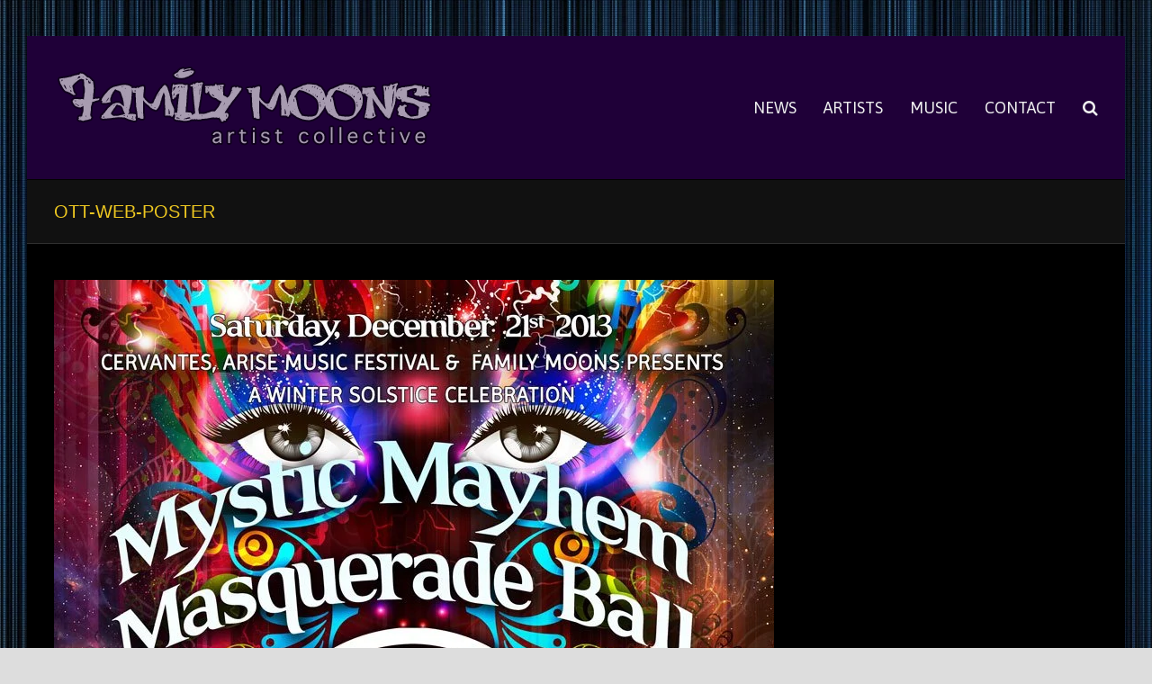

--- FILE ---
content_type: text/html; charset=UTF-8
request_url: https://familymoons.com/ott-the-all-seeing-i-winter-solstice-2013-cervantes/ott-web-poster/
body_size: 14369
content:
<!DOCTYPE html>
<html lang="en-US" itemscope itemtype="https://schema.org/WebPage">
<head>
<meta charset="UTF-8" />
<link rel="profile" href="http://gmpg.org/xfn/11">
<link rel="pingback" href="https://familymoons.com/xmlrpc.php">
<meta name='robots' content='index, follow, max-image-preview:large, max-snippet:-1, max-video-preview:-1' />
<meta name="generator" content="Total WordPress Theme v5.3.1">
<meta name="viewport" content="width=device-width, initial-scale=1">

	<!-- This site is optimized with the Yoast SEO plugin v21.8 - https://yoast.com/wordpress/plugins/seo/ -->
	<title>ott-web-poster - Family Moons Artist Collective</title>
	<link rel="canonical" href="https://familymoons.com/ott-the-all-seeing-i-winter-solstice-2013-cervantes/ott-web-poster/" />
	<meta property="og:locale" content="en_US" />
	<meta property="og:type" content="article" />
	<meta property="og:title" content="ott-web-poster - Family Moons Artist Collective" />
	<meta property="og:url" content="https://familymoons.com/ott-the-all-seeing-i-winter-solstice-2013-cervantes/ott-web-poster/" />
	<meta property="og:site_name" content="Family Moons Artist Collective" />
	<meta property="article:publisher" content="https://www.facebook.com/#%2ffamilymoonsevents%2f" />
	<meta property="og:image" content="https://familymoons.com/ott-the-all-seeing-i-winter-solstice-2013-cervantes/ott-web-poster" />
	<meta property="og:image:width" content="800" />
	<meta property="og:image:height" content="1236" />
	<meta property="og:image:type" content="image/jpeg" />
	<meta name="twitter:card" content="summary_large_image" />
	<meta name="twitter:site" content="@familymoons" />
	<script type="application/ld+json" class="yoast-schema-graph">{"@context":"https://schema.org","@graph":[{"@type":"WebPage","@id":"https://familymoons.com/ott-the-all-seeing-i-winter-solstice-2013-cervantes/ott-web-poster/","url":"https://familymoons.com/ott-the-all-seeing-i-winter-solstice-2013-cervantes/ott-web-poster/","name":"ott-web-poster - Family Moons Artist Collective","isPartOf":{"@id":"https://familymoons.com/#website"},"primaryImageOfPage":{"@id":"https://familymoons.com/ott-the-all-seeing-i-winter-solstice-2013-cervantes/ott-web-poster/#primaryimage"},"image":{"@id":"https://familymoons.com/ott-the-all-seeing-i-winter-solstice-2013-cervantes/ott-web-poster/#primaryimage"},"thumbnailUrl":"https://familymoons.com/wp-content/uploads/ott-web-poster.jpg","datePublished":"2013-10-17T02:38:31+00:00","dateModified":"2013-10-17T02:38:31+00:00","breadcrumb":{"@id":"https://familymoons.com/ott-the-all-seeing-i-winter-solstice-2013-cervantes/ott-web-poster/#breadcrumb"},"inLanguage":"en-US","potentialAction":[{"@type":"ReadAction","target":["https://familymoons.com/ott-the-all-seeing-i-winter-solstice-2013-cervantes/ott-web-poster/"]}]},{"@type":"ImageObject","inLanguage":"en-US","@id":"https://familymoons.com/ott-the-all-seeing-i-winter-solstice-2013-cervantes/ott-web-poster/#primaryimage","url":"https://familymoons.com/wp-content/uploads/ott-web-poster.jpg","contentUrl":"https://familymoons.com/wp-content/uploads/ott-web-poster.jpg","width":800,"height":1236},{"@type":"BreadcrumbList","@id":"https://familymoons.com/ott-the-all-seeing-i-winter-solstice-2013-cervantes/ott-web-poster/#breadcrumb","itemListElement":[{"@type":"ListItem","position":1,"name":"Home","item":"https://familymoons.com/"},{"@type":"ListItem","position":2,"name":"OTT &#038; The All Seeing I &#8211; 2013 Winter Solstice Event @ Cervantes Masterpiece Ballroom (Denver)","item":"https://familymoons.com/ott-the-all-seeing-i-winter-solstice-2013-cervantes/"},{"@type":"ListItem","position":3,"name":"ott-web-poster"}]},{"@type":"WebSite","@id":"https://familymoons.com/#website","url":"https://familymoons.com/","name":"Family Moons Artist Collective","description":"","publisher":{"@id":"https://familymoons.com/#organization"},"potentialAction":[{"@type":"SearchAction","target":{"@type":"EntryPoint","urlTemplate":"https://familymoons.com/?s={search_term_string}"},"query-input":"required name=search_term_string"}],"inLanguage":"en-US"},{"@type":"Organization","@id":"https://familymoons.com/#organization","name":"Family Moons Artist Collective","url":"https://familymoons.com/","logo":{"@type":"ImageObject","inLanguage":"en-US","@id":"https://familymoons.com/#/schema/logo/image/","url":"https://familymoons.com/wp-content/uploads/family-moons-graffiti-logo.png","contentUrl":"https://familymoons.com/wp-content/uploads/family-moons-graffiti-logo.png","width":424,"height":99,"caption":"Family Moons Artist Collective"},"image":{"@id":"https://familymoons.com/#/schema/logo/image/"},"sameAs":["https://www.facebook.com/#/familymoonsevents/","https://twitter.com/familymoons"]}]}</script>
	<!-- / Yoast SEO plugin. -->


<link rel='dns-prefetch' href='//fonts.googleapis.com' />
<link rel="alternate" type="application/rss+xml" title="Family Moons Artist Collective &raquo; Feed" href="https://familymoons.com/feed/" />
<link rel="alternate" type="application/rss+xml" title="Family Moons Artist Collective &raquo; Comments Feed" href="https://familymoons.com/comments/feed/" />
<link rel='stylesheet' id='js_composer_front-css' href='https://familymoons.com/wp-content/plugins/js_composer/assets/css/js_composer.min.css?ver=6.8.0' media='all' />
<style id='classic-theme-styles-inline-css'>
/*! This file is auto-generated */
.wp-block-button__link{color:#fff;background-color:#32373c;border-radius:9999px;box-shadow:none;text-decoration:none;padding:calc(.667em + 2px) calc(1.333em + 2px);font-size:1.125em}.wp-block-file__button{background:#32373c;color:#fff;text-decoration:none}
</style>
<style id='global-styles-inline-css'>
body{--wp--preset--color--black: #000000;--wp--preset--color--cyan-bluish-gray: #abb8c3;--wp--preset--color--white: #ffffff;--wp--preset--color--pale-pink: #f78da7;--wp--preset--color--vivid-red: #cf2e2e;--wp--preset--color--luminous-vivid-orange: #ff6900;--wp--preset--color--luminous-vivid-amber: #fcb900;--wp--preset--color--light-green-cyan: #7bdcb5;--wp--preset--color--vivid-green-cyan: #00d084;--wp--preset--color--pale-cyan-blue: #8ed1fc;--wp--preset--color--vivid-cyan-blue: #0693e3;--wp--preset--color--vivid-purple: #9b51e0;--wp--preset--gradient--vivid-cyan-blue-to-vivid-purple: linear-gradient(135deg,rgba(6,147,227,1) 0%,rgb(155,81,224) 100%);--wp--preset--gradient--light-green-cyan-to-vivid-green-cyan: linear-gradient(135deg,rgb(122,220,180) 0%,rgb(0,208,130) 100%);--wp--preset--gradient--luminous-vivid-amber-to-luminous-vivid-orange: linear-gradient(135deg,rgba(252,185,0,1) 0%,rgba(255,105,0,1) 100%);--wp--preset--gradient--luminous-vivid-orange-to-vivid-red: linear-gradient(135deg,rgba(255,105,0,1) 0%,rgb(207,46,46) 100%);--wp--preset--gradient--very-light-gray-to-cyan-bluish-gray: linear-gradient(135deg,rgb(238,238,238) 0%,rgb(169,184,195) 100%);--wp--preset--gradient--cool-to-warm-spectrum: linear-gradient(135deg,rgb(74,234,220) 0%,rgb(151,120,209) 20%,rgb(207,42,186) 40%,rgb(238,44,130) 60%,rgb(251,105,98) 80%,rgb(254,248,76) 100%);--wp--preset--gradient--blush-light-purple: linear-gradient(135deg,rgb(255,206,236) 0%,rgb(152,150,240) 100%);--wp--preset--gradient--blush-bordeaux: linear-gradient(135deg,rgb(254,205,165) 0%,rgb(254,45,45) 50%,rgb(107,0,62) 100%);--wp--preset--gradient--luminous-dusk: linear-gradient(135deg,rgb(255,203,112) 0%,rgb(199,81,192) 50%,rgb(65,88,208) 100%);--wp--preset--gradient--pale-ocean: linear-gradient(135deg,rgb(255,245,203) 0%,rgb(182,227,212) 50%,rgb(51,167,181) 100%);--wp--preset--gradient--electric-grass: linear-gradient(135deg,rgb(202,248,128) 0%,rgb(113,206,126) 100%);--wp--preset--gradient--midnight: linear-gradient(135deg,rgb(2,3,129) 0%,rgb(40,116,252) 100%);--wp--preset--font-size--small: 13px;--wp--preset--font-size--medium: 20px;--wp--preset--font-size--large: 36px;--wp--preset--font-size--x-large: 42px;--wp--preset--spacing--20: 0.44rem;--wp--preset--spacing--30: 0.67rem;--wp--preset--spacing--40: 1rem;--wp--preset--spacing--50: 1.5rem;--wp--preset--spacing--60: 2.25rem;--wp--preset--spacing--70: 3.38rem;--wp--preset--spacing--80: 5.06rem;--wp--preset--shadow--natural: 6px 6px 9px rgba(0, 0, 0, 0.2);--wp--preset--shadow--deep: 12px 12px 50px rgba(0, 0, 0, 0.4);--wp--preset--shadow--sharp: 6px 6px 0px rgba(0, 0, 0, 0.2);--wp--preset--shadow--outlined: 6px 6px 0px -3px rgba(255, 255, 255, 1), 6px 6px rgba(0, 0, 0, 1);--wp--preset--shadow--crisp: 6px 6px 0px rgba(0, 0, 0, 1);}:where(.is-layout-flex){gap: 0.5em;}:where(.is-layout-grid){gap: 0.5em;}body .is-layout-flow > .alignleft{float: left;margin-inline-start: 0;margin-inline-end: 2em;}body .is-layout-flow > .alignright{float: right;margin-inline-start: 2em;margin-inline-end: 0;}body .is-layout-flow > .aligncenter{margin-left: auto !important;margin-right: auto !important;}body .is-layout-constrained > .alignleft{float: left;margin-inline-start: 0;margin-inline-end: 2em;}body .is-layout-constrained > .alignright{float: right;margin-inline-start: 2em;margin-inline-end: 0;}body .is-layout-constrained > .aligncenter{margin-left: auto !important;margin-right: auto !important;}body .is-layout-constrained > :where(:not(.alignleft):not(.alignright):not(.alignfull)){max-width: var(--wp--style--global--content-size);margin-left: auto !important;margin-right: auto !important;}body .is-layout-constrained > .alignwide{max-width: var(--wp--style--global--wide-size);}body .is-layout-flex{display: flex;}body .is-layout-flex{flex-wrap: wrap;align-items: center;}body .is-layout-flex > *{margin: 0;}body .is-layout-grid{display: grid;}body .is-layout-grid > *{margin: 0;}:where(.wp-block-columns.is-layout-flex){gap: 2em;}:where(.wp-block-columns.is-layout-grid){gap: 2em;}:where(.wp-block-post-template.is-layout-flex){gap: 1.25em;}:where(.wp-block-post-template.is-layout-grid){gap: 1.25em;}.has-black-color{color: var(--wp--preset--color--black) !important;}.has-cyan-bluish-gray-color{color: var(--wp--preset--color--cyan-bluish-gray) !important;}.has-white-color{color: var(--wp--preset--color--white) !important;}.has-pale-pink-color{color: var(--wp--preset--color--pale-pink) !important;}.has-vivid-red-color{color: var(--wp--preset--color--vivid-red) !important;}.has-luminous-vivid-orange-color{color: var(--wp--preset--color--luminous-vivid-orange) !important;}.has-luminous-vivid-amber-color{color: var(--wp--preset--color--luminous-vivid-amber) !important;}.has-light-green-cyan-color{color: var(--wp--preset--color--light-green-cyan) !important;}.has-vivid-green-cyan-color{color: var(--wp--preset--color--vivid-green-cyan) !important;}.has-pale-cyan-blue-color{color: var(--wp--preset--color--pale-cyan-blue) !important;}.has-vivid-cyan-blue-color{color: var(--wp--preset--color--vivid-cyan-blue) !important;}.has-vivid-purple-color{color: var(--wp--preset--color--vivid-purple) !important;}.has-black-background-color{background-color: var(--wp--preset--color--black) !important;}.has-cyan-bluish-gray-background-color{background-color: var(--wp--preset--color--cyan-bluish-gray) !important;}.has-white-background-color{background-color: var(--wp--preset--color--white) !important;}.has-pale-pink-background-color{background-color: var(--wp--preset--color--pale-pink) !important;}.has-vivid-red-background-color{background-color: var(--wp--preset--color--vivid-red) !important;}.has-luminous-vivid-orange-background-color{background-color: var(--wp--preset--color--luminous-vivid-orange) !important;}.has-luminous-vivid-amber-background-color{background-color: var(--wp--preset--color--luminous-vivid-amber) !important;}.has-light-green-cyan-background-color{background-color: var(--wp--preset--color--light-green-cyan) !important;}.has-vivid-green-cyan-background-color{background-color: var(--wp--preset--color--vivid-green-cyan) !important;}.has-pale-cyan-blue-background-color{background-color: var(--wp--preset--color--pale-cyan-blue) !important;}.has-vivid-cyan-blue-background-color{background-color: var(--wp--preset--color--vivid-cyan-blue) !important;}.has-vivid-purple-background-color{background-color: var(--wp--preset--color--vivid-purple) !important;}.has-black-border-color{border-color: var(--wp--preset--color--black) !important;}.has-cyan-bluish-gray-border-color{border-color: var(--wp--preset--color--cyan-bluish-gray) !important;}.has-white-border-color{border-color: var(--wp--preset--color--white) !important;}.has-pale-pink-border-color{border-color: var(--wp--preset--color--pale-pink) !important;}.has-vivid-red-border-color{border-color: var(--wp--preset--color--vivid-red) !important;}.has-luminous-vivid-orange-border-color{border-color: var(--wp--preset--color--luminous-vivid-orange) !important;}.has-luminous-vivid-amber-border-color{border-color: var(--wp--preset--color--luminous-vivid-amber) !important;}.has-light-green-cyan-border-color{border-color: var(--wp--preset--color--light-green-cyan) !important;}.has-vivid-green-cyan-border-color{border-color: var(--wp--preset--color--vivid-green-cyan) !important;}.has-pale-cyan-blue-border-color{border-color: var(--wp--preset--color--pale-cyan-blue) !important;}.has-vivid-cyan-blue-border-color{border-color: var(--wp--preset--color--vivid-cyan-blue) !important;}.has-vivid-purple-border-color{border-color: var(--wp--preset--color--vivid-purple) !important;}.has-vivid-cyan-blue-to-vivid-purple-gradient-background{background: var(--wp--preset--gradient--vivid-cyan-blue-to-vivid-purple) !important;}.has-light-green-cyan-to-vivid-green-cyan-gradient-background{background: var(--wp--preset--gradient--light-green-cyan-to-vivid-green-cyan) !important;}.has-luminous-vivid-amber-to-luminous-vivid-orange-gradient-background{background: var(--wp--preset--gradient--luminous-vivid-amber-to-luminous-vivid-orange) !important;}.has-luminous-vivid-orange-to-vivid-red-gradient-background{background: var(--wp--preset--gradient--luminous-vivid-orange-to-vivid-red) !important;}.has-very-light-gray-to-cyan-bluish-gray-gradient-background{background: var(--wp--preset--gradient--very-light-gray-to-cyan-bluish-gray) !important;}.has-cool-to-warm-spectrum-gradient-background{background: var(--wp--preset--gradient--cool-to-warm-spectrum) !important;}.has-blush-light-purple-gradient-background{background: var(--wp--preset--gradient--blush-light-purple) !important;}.has-blush-bordeaux-gradient-background{background: var(--wp--preset--gradient--blush-bordeaux) !important;}.has-luminous-dusk-gradient-background{background: var(--wp--preset--gradient--luminous-dusk) !important;}.has-pale-ocean-gradient-background{background: var(--wp--preset--gradient--pale-ocean) !important;}.has-electric-grass-gradient-background{background: var(--wp--preset--gradient--electric-grass) !important;}.has-midnight-gradient-background{background: var(--wp--preset--gradient--midnight) !important;}.has-small-font-size{font-size: var(--wp--preset--font-size--small) !important;}.has-medium-font-size{font-size: var(--wp--preset--font-size--medium) !important;}.has-large-font-size{font-size: var(--wp--preset--font-size--large) !important;}.has-x-large-font-size{font-size: var(--wp--preset--font-size--x-large) !important;}
.wp-block-navigation a:where(:not(.wp-element-button)){color: inherit;}
:where(.wp-block-post-template.is-layout-flex){gap: 1.25em;}:where(.wp-block-post-template.is-layout-grid){gap: 1.25em;}
:where(.wp-block-columns.is-layout-flex){gap: 2em;}:where(.wp-block-columns.is-layout-grid){gap: 2em;}
.wp-block-pullquote{font-size: 1.5em;line-height: 1.6;}
</style>
<link rel='stylesheet' id='parent-style-css' href='https://familymoons.com/wp-content/themes/Total/style.css?ver=6.4.7' media='all' />
<link rel='stylesheet' id='wpex-google-font-asap-css' href='//fonts.googleapis.com/css2?family=Asap:ital,wght@0,100;0,200;0,300;0,400;0,500;0,600;0,700;0,800;0,900;1,100;1,200;1,300;1,400;1,500;1,600;1,700;1,800;1,900&#038;display=swap&#038;subset=latin' media='all' />
<link rel='stylesheet' id='wpex-style-css' href='https://familymoons.com/wp-content/themes/total-child-theme-master/total-child-theme-master/style.css?ver=5.3.1' media='all' />
<link rel='stylesheet' id='wpex-mobile-menu-breakpoint-max-css' href='https://familymoons.com/wp-content/themes/Total/assets/css/wpex-mobile-menu-breakpoint-max.css?ver=5.3.1' media='only screen and (max-width:959px)' />
<link rel='stylesheet' id='wpex-mobile-menu-breakpoint-min-css' href='https://familymoons.com/wp-content/themes/Total/assets/css/wpex-mobile-menu-breakpoint-min.css?ver=5.3.1' media='only screen and (min-width:960px)' />
<link rel='stylesheet' id='wpex-wpbakery-css' href='https://familymoons.com/wp-content/themes/Total/assets/css/wpex-wpbakery.css?ver=5.3.1' media='all' />
<link rel='stylesheet' id='ticons-css' href='https://familymoons.com/wp-content/themes/Total/assets/lib/ticons/css/ticons.min.css?ver=5.3.1' media='all' />
<link rel='stylesheet' id='vcex-shortcodes-css' href='https://familymoons.com/wp-content/themes/Total/assets/css/vcex-shortcodes.css?ver=5.3.1' media='all' />
<script src="https://familymoons.com/wp-includes/js/jquery/jquery.min.js?ver=3.7.1" id="jquery-core-js"></script>
<script src="https://familymoons.com/wp-includes/js/jquery/jquery-migrate.min.js?ver=3.4.1" id="jquery-migrate-js"></script>
<link rel="https://api.w.org/" href="https://familymoons.com/wp-json/" /><link rel="alternate" type="application/json" href="https://familymoons.com/wp-json/wp/v2/media/2690" /><link rel="EditURI" type="application/rsd+xml" title="RSD" href="https://familymoons.com/xmlrpc.php?rsd" />
<meta name="generator" content="WordPress 6.4.7" />
<link rel='shortlink' href='https://familymoons.com/?p=2690' />
<link rel="alternate" type="application/json+oembed" href="https://familymoons.com/wp-json/oembed/1.0/embed?url=https%3A%2F%2Ffamilymoons.com%2Fott-the-all-seeing-i-winter-solstice-2013-cervantes%2Fott-web-poster%2F" />
<link rel="alternate" type="text/xml+oembed" href="https://familymoons.com/wp-json/oembed/1.0/embed?url=https%3A%2F%2Ffamilymoons.com%2Fott-the-all-seeing-i-winter-solstice-2013-cervantes%2Fott-web-poster%2F&#038;format=xml" />
<link rel="icon" href="https://familymoons.com/wp-content/uploads/family-moons-favicon.jpg" sizes="32x32"><link rel="shortcut icon" href="https://familymoons.com/wp-content/uploads/family-moons-favicon.jpg"><link rel="apple-touch-icon" href="https://familymoons.com/wp-content/uploads/family-moons-favicon.jpg" sizes="57x57" ><link rel="apple-touch-icon" href="https://familymoons.com/wp-content/uploads/family-moons-favicon.jpg" sizes="76x76" ><link rel="apple-touch-icon" href="https://familymoons.com/wp-content/uploads/family-moons-favicon.jpg" sizes="120x120"><link rel="apple-touch-icon" href="https://familymoons.com/wp-content/uploads/family-moons-favicon.jpg" sizes="114x114"><link rel="preload" href="https://familymoons.com/wp-content/themes/Total/assets/lib/ticons/fonts/ticons.woff2" type="font/woff2" as="font" crossorigin><noscript><style>body:not(.content-full-screen) .wpex-vc-row-stretched[data-vc-full-width-init="false"]{visibility:visible;}</style></noscript>		<style id="wp-custom-css">
			#main{background-color:#000000}.text{color:#bbb}.wpex-widget-recent-posts-title{color:#bbb}.single-post-title{display:none !important}.rpwe-title{font-weight:400;font-size:26px !important;line-height:1.5em}.rpwe-block ul{list-style:none !important;margin-left:0 !important;padding-left:0 !important}.rpwe-block li{border-bottom:1px solid #eee;margin-bottom:20px;padding-bottom:20px;list-style-type:none}.rpwe-block a{display:inline !important;text-decoration:none}.rpwe-block h3{background:none !important;clear:none;margin-bottom:0 !important;margin-top:0 !important;font-weight:400;font-size:26px !important;line-height:1.5em}.rpwe-thumb{border:0 solid #eee !important;box-shadow:none !important;margin:2px 10px 2px 0;padding:3px !important}.rpwe-summary{font-size:16px}.rpwe-time{color:#bbb;font-size:14px}.rpwe-comment{color:#bbb;font-size:11px;padding-left:5px}.rpwe-alignleft{display:inline;float:left}.rpwe-alignright{display:inline;float:right}.rpwe-aligncenter{display:block;margin-left:auto;margin-right:auto}.rpwe-clearfix:before,.rpwe-clearfix:after{content:"";display:table !important}.rpwe-clearfix:after{clear:both}.rpwe-clearfix{zoom:1}.vc_single_image-img{border:0 solid #eee !important}		</style>
		<noscript><style> .wpb_animate_when_almost_visible { opacity: 1; }</style></noscript><style data-type="wpex-css" id="wpex-css">/*ACCENT COLOR*/.vc_toggle_total .vc_toggle_title,.wpex-text-accent,.wpex-hover-text-accent:hover,.wpex-accent-color,#site-navigation .dropdown-menu >li.menu-item >a:hover,#site-navigation .dropdown-menu >li.menu-item.current-menu-item >a,#site-navigation .dropdown-menu >li.menu-item.current-menu-parent >a,.modern-menu-widget a:hover,.theme-button.outline,.theme-button.clean,a,h1 a:hover,h2 a:hover,h3 a:hover,h4 a:hover,h5 a:hover,h6 a:hover,.entry-title a:hover,.meta a:hover,.wpex-heading a:hover,.vcex-module a:hover .wpex-heading,.vcex-icon-box-link-wrap:hover .wpex-heading{color:#edc721}.wpex-bg-accent,.wpex-hover-bg-accent:hover,.wpex-bg-accent_alt,.wpex-hover-bg-accent_alt:hover,.wpex-badge,.wpex-accent-bg,input[type="submit"],.theme-button,button,.button,.active >.theme-button,.theme-button.active,.theme-button.outline:hover,.active >.theme-button.outline,.theme-button.outline.active,.theme-button.outline:hover,.post-edit a,.background-highlight,.tagcloud a:hover,.post-tags a:hover,.wpex-carousel .owl-dot.active,.wpex-carousel .owl-prev,.wpex-carousel .owl-next,body #header-two-search #header-two-search-submit,#site-navigation .menu-button >a >span.link-inner,.modern-menu-widget li.menu-item.current-menu-item a,#sidebar .widget_nav_menu .current-menu-item >a,.widget_nav_menu_accordion .widget_nav_menu li.menu-item.current-menu-item >a,#site-navigation-wrap.has-menu-underline .main-navigation-ul>li>a>.link-inner::after,#wp-calendar caption,#wp-calendar tbody td:hover a,.vcex-testimonials-fullslider .sp-button:hover,.vcex-testimonials-fullslider .sp-selected-button,.vcex-testimonials-fullslider.light-skin .sp-button:hover,.vcex-testimonials-fullslider.light-skin .sp-selected-button,.vcex-testimonials-fullslider .sp-button.sp-selected-button,.vcex-testimonials-fullslider .sp-button:hover{background-color:#edc721}.wpb_tabs.tab-style-alternative-two .wpb_tabs_nav li.ui-tabs-active a{border-bottom-color:#edc721}.wpex-border-accent{border-color:#edc721}.wpex-hover-border-accent:hover{border-color:#edc721}.wpex-slider .sp-bottom-thumbnails.sp-has-pointer .sp-selected-thumbnail:before,.wpex-slider .sp-bottom-thumbnails.sp-has-pointer .sp-selected-thumbnail:after{border-bottom-color:#edc721}.wpex-dropdown-top-border #site-navigation .dropdown-menu li.menu-item ul.sub-menu{border-top-color:#edc721}.theme-heading.border-w-color span.text{border-bottom-color:#edc721}/*ACCENT HOVER COLOR*/.wpex-bg-accent_alt,.wpex-hover-bg-accent_alt:hover,.post-edit a:hover,.theme-button:hover,input[type="submit"]:hover,button:hover,.button:hover,.active >.theme-button,.theme-button.active,.wpex-carousel .owl-prev:hover,.wpex-carousel .owl-next:hover,#site-navigation .menu-button >a >span.link-inner:hover{background-color:#edc721}.wpex-text-accent_alt,.wpex-hover-text-accent_alt:hover{color:#edc721}.has-accent-background-color{background-color:#edc721}.has-accent-color{color:#edc721}/*TYPOGRAPHY*/body{font-size:18px;color:#e2e2e2}#site-navigation .dropdown-menu .link-inner{font-family:"Asap";font-weight:400;font-size:18px;text-transform:uppercase}.page-header .page-header-title{font-size:20px;text-transform:uppercase}.blog-entry-title.entry-title,.blog-entry-title.entry-title a,.blog-entry-title.entry-title a:hover{color:#edc721}body.single-post .single-post-title{color:#edc721}h2,.wpex-h2{color:#edc721}h3,.wpex-h3{color:#edc721}h4,.wpex-h4{color:#edc721}/*SITE BACKGROUND*/body{background-image:url(http://familymoons.com/wp-content/uploads/bg-1920x1200.jpg) !important;-webkit-background-size:cover;-moz-background-size:cover;-o-background-size:cover;background-size:cover;background-position:center center;background-attachment:fixed;background-repeat:no-repeat}/*CUSTOMIZER STYLING*/body,.footer-has-reveal #main,body.boxed-main-layout{background-color:000000}.page-header.wpex-supports-mods{background-color:#111111;border-top-color:#020202;border-bottom-color:#303030}.page-header.wpex-supports-mods .page-header-title{color:#edc721}a,.meta a:hover,h1 a:hover,h2 a:hover,h3 a:hover,h4 a:hover,h5 a:hover,h6 a:hover,.entry-title a:hover,.wpex-heading a:hover,.vcex-module a:hover .wpex-heading,.vcex-icon-box-link-wrap:hover .wpex-heading{color:#edc721}a:hover{color:#edc721}.theme-button,input[type="submit"],button,#site-navigation .menu-button >a >span.link-inner,.button,.added_to_cart,.wp-block-search .wp-block-search__button,.wp-block-file a.wp-block-file__button{background-color:#8224e3;color:#edc721}.theme-button:hover,input[type="submit"]:hover,button:hover,#site-navigation .menu-button >a:hover >span.link-inner,.button:hover,.added_to_cart:hover,.wp-block-search .wp-block-search__button,.wp-block-file a.wp-block-file__button:hover{background-color:#8925ed;color:#edc721}.container,.boxed-main-layout #wrap{width:1400px}#site-header{background-color:#1f0038}#site-header-sticky-wrapper{background-color:#1f0038}#site-header-sticky-wrapper.is-sticky #site-header{background-color:#1f0038}.footer-has-reveal #site-header{background-color:#1f0038}#searchform-header-replace{background-color:#1f0038}body.wpex-has-vertical-header #site-header{background-color:#1f0038}#site-navigation .dropdown-menu >li.menu-item >a{color:#efefef}#sidebar .widget-title{color:#ffffff}#footer{background-color:#000000}.footer-widget .widget-title{color:#ffffff}.vc_column-inner{margin-bottom:40px}</style></head>

<!-- Begin Body -->
<body class="attachment attachment-template-default single single-attachment postid-2690 attachmentid-2690 attachment-jpeg wp-custom-logo wp-embed-responsive wpex-theme wpex-responsive boxed-main-layout no-composer wpex-live-site wpex-has-primary-bottom-spacing site-boxed content-full-width sidebar-widget-icons hasnt-overlay-header wpex-mobile-toggle-menu-fixed_top has-mobile-menu comment-avatars-disabled wpex-share-p-horizontal wpex-no-js wpb-js-composer js-comp-ver-6.8.0 vc_responsive">

<div class="wpex-site-overlay"></div>
<a href="#content" class="skip-to-content">skip to Main Content</a><span data-ls_id="#site_top"></span>
<div id="wpex-mobile-menu-fixed-top" class="wpex-mobile-menu-toggle show-at-mm-breakpoint wpex-fixed wpex-top-0 wpex-inset-x-0 wpex-bg-gray-A900">
	<div class="container">
		<div class="wpex-flex wpex-items-center wpex-justify-between wpex-text-white wpex-child-inherit-color wpex-text-md">
			<div id="wpex-mobile-menu-fixed-top-toggle-wrap" class="wpex-flex-grow">
								<a href="#mobile-menu" class="mobile-menu-toggle wpex-no-underline" role="button" aria-expanded="false" aria-label="Toggle mobile menu"><span class="ticon ticon-navicon wpex-mr-10" aria-hidden="true"></span><span class="wpex-text">Menu</span></a>
			</div>
								</div>
	</div>
</div>
<div id="outer-wrap" class="clr">

	
	<div id="wrap" class="clr">

		


	<header id="site-header" class="header-one wpex-dropdown-style-black fixed-scroll custom-bg dyn-styles wpex-clr" itemscope="itemscope" itemtype="https://schema.org/WPHeader">

		
		<div id="site-header-inner" class="container wpex-clr">
<div id="site-logo" class="site-branding header-one-logo wpex-clr">
	<div id="site-logo-inner" class="wpex-clr"><a id="site-logo-link" href="https://familymoons.com/" rel="home" class="main-logo"><img src="https://familymoons.com/wp-content/uploads/family-moons-graffiti-logo.png" alt="Family Moons Artist Collective" class="logo-img" width="424" height="99" data-no-retina data-skip-lazy></a></div>

</div>
	
	<div id="site-navigation-wrap" class="navbar-style-one wpex-dropdowns-caret wpex-stretch-megamenus hide-at-mm-breakpoint wpex-clr">

		<nav id="site-navigation" class="navigation main-navigation main-navigation-one wpex-clr" itemscope="itemscope" itemtype="https://schema.org/SiteNavigationElement" aria-label="Main menu">

			
				<ul id="menu-top-navigation" class="dropdown-menu main-navigation-ul sf-menu"><li id="menu-item-3475" class="menu-item menu-item-type-post_type menu-item-object-page menu-item-home menu-item-3475"><a href="https://familymoons.com/"><span class="link-inner">NEWS</span></a></li>
<li id="menu-item-2180" class="menu-item menu-item-type-post_type menu-item-object-page menu-item-2180"><a href="https://familymoons.com/music-artists/"><span class="link-inner">ARTISTS</span></a></li>
<li id="menu-item-3502" class="menu-item menu-item-type-post_type menu-item-object-page menu-item-3502"><a href="https://familymoons.com/mixtapes/"><span class="link-inner">MUSIC</span></a></li>
<li id="menu-item-44" class="menu-item menu-item-type-post_type menu-item-object-page menu-item-44"><a href="https://familymoons.com/contact/"><span class="link-inner">CONTACT</span></a></li>
<li class="search-toggle-li menu-item wpex-menu-extra"><a href="#" class="site-search-toggle search-dropdown-toggle" role="button" aria-expanded="false" aria-controls="searchform-dropdown" aria-label="Search"><span class="link-inner"><span class="wpex-menu-search-text">Search</span><span class="wpex-menu-search-icon ticon ticon-search" aria-hidden="true"></span></span></a></li></ul>
			
		</nav>

	</div>

	

<div id="searchform-dropdown" data-placeholder="Search" data-disable-autocomplete="true" class="header-searchform-wrap header-drop-widget wpex-invisible wpex-opacity-0 wpex-absolute wpex-shadow wpex-transition-all wpex-duration-200 wpex-translate-Z-0 wpex-text-initial wpex-z-10000 wpex-top-100 wpex-right-0 wpex-bg-black wpex-text-gray-600 wpex-p-15">
	
<form method="get" class="searchform" action="https://familymoons.com/">
	<label>
		<span class="screen-reader-text">Search</span>
		<input type="search" class="field" name="s" placeholder="Search" />
	</label>
			<button type="submit" class="searchform-submit"><span class="ticon ticon-search" aria-hidden="true"></span><span class="screen-reader-text">Submit</span></button>
</form></div></div>

		
	</header>



		
		<main id="main" class="site-main clr">

			
<header class="page-header default-page-header wpex-supports-mods wpex-relative wpex-mb-40 wpex-bg-gray-100 wpex-py-20 wpex-border-t wpex-border-b wpex-border-solid wpex-border-gray-200 wpex-text-gray-700">

	
	<div class="page-header-inner container">
<div class="page-header-content">

<h1 class="page-header-title wpex-block wpex-m-0 wpex-inherit-font-family wpex-not-italic wpex-tracking-normal wpex-leading-normal wpex-font-normal wpex-text-2xl wpex-text-gray-900" itemprop="headline">

	<span>ott-web-poster</span>

</h1>

</div></div>

	
</header>


			<div id="fb-root"></div>
<script>(function(d, s, id) {
  var js, fjs = d.getElementsByTagName(s)[0];
  if (d.getElementById(id)) return;
  js = d.createElement(s); js.id = id;
  js.src = "//connect.facebook.net/en_US/sdk.js#xfbml=1&version=v2.5&appId=176701612471856";
  fjs.parentNode.insertBefore(js, fjs);
}(document, 'script', 'facebook-jssdk'));</script>
	<div class="container wpex-clr">

		
		<div id="primary" class="content-area">

			
			<div id="content" class="site-content">

				
				
						<div id="attachment-post-media"><img width="800" height="1236" src="https://familymoons.com/wp-content/uploads/ott-web-poster-800x1236.jpg" class="wpex-align-middle" alt="" decoding="async" fetchpriority="high" srcset="https://familymoons.com/wp-content/uploads/ott-web-poster.jpg 800w, https://familymoons.com/wp-content/uploads/ott-web-poster-414x640.jpg 414w" sizes="(max-width: 800px) 100vw, 800px" /></div>

						<div id="attachment-post-content" class="entry wpex-mt-20 wpex-clr"></div>

						<div id="attachment-post-footer" class="wpex-mt-20 wpex-last-mb-0">
							<strong>Downloads</strong>: <a href="https://familymoons.com/wp-content/uploads/ott-web-poster.jpg" title="full (800x1236)">full (800x1236)</a> | <a href="https://familymoons.com/wp-content/uploads/ott-web-poster-414x640.jpg" title="medium (414x640)">medium (414x640)</a> | <a href="https://familymoons.com/wp-content/uploads/ott-web-poster-150x150.jpg" title="thumbnail (150x150)">thumbnail (150x150)</a>						</div>

					
				
				
			</div>

			
		</div>

		
	</div>


			
		</main>

		
		


	
	    <footer id="footer" class="site-footer wpex-bg-gray-A900 wpex-text-gray-500" itemscope="itemscope" itemtype="https://schema.org/WPFooter">

	        
	        <div id="footer-inner" class="site-footer-inner container wpex-pt-40 wpex-clr">
<div id="footer-widgets" class="wpex-row wpex-clr gap-30">

	
	
		<div class="footer-box span_1_of_3 col col-1"><div id="media_image-3" class="footer-widget widget wpex-pb-40 wpex-clr widget_media_image"><img width="640" height="360" src="https://familymoons.com/wp-content/uploads/music-worlwide-640x360.jpg" class="image wp-image-2375  attachment-medium size-medium" alt="" style="max-width: 100%; height: auto;" decoding="async" loading="lazy" srcset="https://familymoons.com/wp-content/uploads/music-worlwide-640x360.jpg 640w, https://familymoons.com/wp-content/uploads/music-worlwide-800x450.jpg 800w, https://familymoons.com/wp-content/uploads/music-worlwide.jpg 1920w" sizes="(max-width: 640px) 100vw, 640px" /></div><div id="text-12" class="footer-widget widget wpex-pb-40 wpex-clr widget_text">			<div class="textwidget"><p>Family Moons is an Artist Collective based on the concept of building community through music. We are primarily based in the US, but the music and art span across the globe.</p>
</div>
		</div></div>

	
	
		<div class="footer-box span_1_of_3 col col-2"><div id="yikes_easy_mc_widget-3" class="footer-widget widget wpex-pb-40 wpex-clr widget_yikes_easy_mc_widget"><div class="widget-title wpex-heading wpex-text-md wpex-mb-20">GET CONNECTED</div>
	<section id="yikes-mailchimp-container-1" class="yikes-mailchimp-container yikes-mailchimp-container-1 ">
				<form id="subscribe-1" class="yikes-easy-mc-form yikes-easy-mc-form-1  " method="POST" data-attr-form-id="1">

													<label for="yikes-easy-mc-form-1-EMAIL"  class="EMAIL-label yikes-mailchimp-field-required ">

										<!-- dictate label visibility -->
																					<span class="EMAIL-label">
												Email Address											</span>
										
										<!-- Description Above -->
										
										<input id="yikes-easy-mc-form-1-EMAIL"  name="EMAIL"  placeholder=""  class="yikes-easy-mc-email "  required="required" type="email"  value="">

										<!-- Description Below -->
										
									</label>
																		<label for="yikes-easy-mc-form-1-FNAME"  class="FNAME-label ">

										<!-- dictate label visibility -->
																					<span class="FNAME-label">
												First Name											</span>
										
										<!-- Description Above -->
										
										<input id="yikes-easy-mc-form-1-FNAME"  name="FNAME"  placeholder=""  class="yikes-easy-mc-text "   type="text"  value="">

										<!-- Description Below -->
										
									</label>
																		<label for="yikes-easy-mc-form-1-BIRTHDAY"  class="BIRTHDAY-label ">

										<!-- dictate label visibility -->
																					<span class="BIRTHDAY-label">
												Birthday											</span>
										
										<!-- Description Above -->
										
										<input id="yikes-easy-mc-form-1-BIRTHDAY"  name="BIRTHDAY"  placeholder=""  class="yikes-easy-mc-birthday "   type="text"  data-attr-type="birthday"  value="" data-date-format="mm/dd">

										<!-- Description Below -->
										
									</label>
									
				<!-- Honeypot Trap -->
				<input type="hidden" name="yikes-mailchimp-honeypot" id="yikes-mailchimp-honeypot-1" value="">

				<!-- List ID -->
				<input type="hidden" name="yikes-mailchimp-associated-list-id" id="yikes-mailchimp-associated-list-id-1" value="cf65229893">

				<!-- The form that is being submitted! Used to display error/success messages above the correct form -->
				<input type="hidden" name="yikes-mailchimp-submitted-form" id="yikes-mailchimp-submitted-form-1" value="1">

				<!-- Submit Button -->
				<button type="submit" class="yikes-easy-mc-submit-button yikes-easy-mc-submit-button-1 btn btn-primary "> <span class="yikes-mailchimp-submit-button-span-text">SUBSCRIBE</span></button>				<!-- Nonce Security Check -->
				<input type="hidden" id="yikes_easy_mc_new_subscriber_1" name="yikes_easy_mc_new_subscriber" value="a3ba70c0d9">
				<input type="hidden" name="_wp_http_referer" value="/ott-the-all-seeing-i-winter-solstice-2013-cervantes/ott-web-poster/" />
			</form>
			<!-- Mailchimp Form generated by Easy Forms for Mailchimp v6.8.10 (https://wordpress.org/plugins/yikes-inc-easy-mailchimp-extender/) -->

			</section>
	</div></div>

	
	
		<div class="footer-box span_1_of_3 col col-3"><div id="media_image-4" class="footer-widget widget wpex-pb-40 wpex-clr widget_media_image"><a href="https://www.facebook.com/familymoonsevents/"><img width="640" height="480" src="https://familymoons.com/wp-content/uploads/family-facebook-you-like-this-640x480.jpg" class="image wp-image-2946  attachment-medium size-medium" alt="" style="max-width: 100%; height: auto;" decoding="async" loading="lazy" srcset="https://familymoons.com/wp-content/uploads/family-facebook-you-like-this-640x480.jpg 640w, https://familymoons.com/wp-content/uploads/family-facebook-you-like-this-e1443580593322.jpg 800w" sizes="(max-width: 640px) 100vw, 640px" /></a></div><div id="text-13" class="footer-widget widget wpex-pb-40 wpex-clr widget_text">			<div class="textwidget"><p>Connect with Family Moons on Facebook:</p>
<p><a href="https://www.facebook.com/familymoonsevents/">VISIT OUR FACEBOOK PAGE</a></p>
</div>
		</div></div>

	
	
	
	
	
</div></div>

	        
	    </footer>

	




	<div id="footer-bottom" class="wpex-bg-gray-900 wpex-py-20 wpex-text-gray-500 wpex-text-sm wpex-text-center wpex-md-text-left">

		
		<div id="footer-bottom-inner" class="container"><div class="footer-bottom-flex wpex-md-flex wpex-md-justify-between wpex-md-items-center">
<div id="copyright" class="wpex-last-mb-0">Copyright <a href="http://familymoons.com">Family Moons</a> - All Rights Reserved</div></div></div>

		
	</div>



	</div>

	
</div>


<div id="mobile-menu-search" class="wpex-hidden wpex-clr">
	<form method="get" action="https://familymoons.com/" class="mobile-menu-searchform">
		<label>
			<span class="screen-reader-text">Search</span>
			<input type="search" name="s" autocomplete="off" placeholder="Search">
								</label>
		<button type="submit" class="searchform-submit"><span class="ticon ticon-search" aria-hidden="true"></span><span class="screen-reader-text">Submit</span></button>
	</form>
</div>


<a href="#outer-wrap" id="site-scroll-top" class="wpex-block wpex-fixed wpex-round wpex-text-center wpex-box-content wpex-transition-all wpex-duration-200 wpex-bottom-0 wpex-right-0 wpex-mr-25 wpex-mb-25 wpex-no-underline wpex-bg-gray-100 wpex-text-gray-500 wpex-hover-bg-accent wpex-hover-text-white wpex-invisible wpex-opacity-0" data-scroll-speed="1000" data-scroll-offset="100" data-scroll-easing="easeInOutExpo"><span class="ticon ticon-chevron-up" aria-hidden="true"></span><span class="screen-reader-text">Back To Top</span></a>


        <script>
            (function () {
                document.addEventListener("DOMContentLoaded", function (e) {
                    if (document.hasOwnProperty("visibilityState") && document.visibilityState === "prerender") {
                        return;
                    }

                                            if (navigator.webdriver || /bot|crawler|spider|crawling|semrushbot|chrome-lighthouse/i.test(navigator.userAgent)) {
                            return;
                        }
                                        
                    let referrer_url = null;

                    if (typeof document.referrer === 'string' && document.referrer.length > 0) {
                        referrer_url = document.referrer;
                    }

                    const params = location.search.slice(1).split('&').reduce((acc, s) => {
                        const [k, v] = s.split('=')
                        return Object.assign(acc, {[k]: v})
                    }, {})

                    const url = "https://familymoons.com/wp-json/iawp/search"
                    const body = {
                        referrer_url,
                        utm_source: params.utm_source,
                        utm_medium: params.utm_medium,
                        utm_campaign: params.utm_campaign,
                        utm_term: params.utm_term,
                        utm_content: params.utm_content,
                        ...{"payload":{"resource":"singular","singular_id":"2690","page":1},"signature":"11cffaed51628bfb62775e28f5c28192"}                    }
                    const xhr = new XMLHttpRequest()
                    xhr.open("POST", url, true)
                    xhr.setRequestHeader("Content-Type", "application/json;charset=UTF-8")
                    xhr.send(JSON.stringify(body))
                })
            })();
        </script>
        <link rel='stylesheet' id='yikes-inc-easy-mailchimp-public-styles-css' href='https://familymoons.com/wp-content/plugins/yikes-inc-easy-mailchimp-extender/public/css/yikes-inc-easy-mailchimp-extender-public.min.css?ver=6.4.7' media='all' />
<link rel='stylesheet' id='jquery-datepicker-styles-css' href='https://familymoons.com/wp-content/plugins/yikes-inc-easy-mailchimp-extender/public/css/jquery-ui.min.css?ver=6.4.7' media='all' />
<link rel='stylesheet' id='yikes-datepicker-styles-css' href='https://familymoons.com/wp-content/plugins/yikes-inc-easy-mailchimp-extender/public/css/yikes-datepicker-styles.min.css?ver=6.4.7' media='all' />
<script src="https://familymoons.com/wp-content/themes/Total/assets/js/vendors/hoverIntent.js?ver=1.10.1" id="hoverintent-js"></script>
<script src="https://familymoons.com/wp-content/themes/Total/assets/js/vendors/supersubs.js?ver=0.3b" id="supersubs-js"></script>
<script src="https://familymoons.com/wp-content/themes/Total/assets/js/vendors/superfish.js?ver=1.7.4" id="superfish-js"></script>
<script id="wpex-superfish-js-extra">
var wpex_superfish_params = {"delay":"600","speed":"fast","speedOut":"fast"};
</script>
<script src="https://familymoons.com/wp-content/themes/Total/assets/js/dynamic/wpex-superfish.js?ver=5.3.1" id="wpex-superfish-js"></script>
<script src="https://familymoons.com/wp-content/themes/Total/assets/js/vendors/jquery.easing.js?ver=1.3.2" id="easing-js"></script>
<script src="https://familymoons.com/wp-content/themes/Total/assets/js/core/polyfills.js?ver=5.3.1" id="wpex-polyfills-js"></script>
<script src="https://familymoons.com/wp-content/themes/Total/assets/js/core/wpexEqualHeights.js?ver=5.3.1" id="wpex-equal-heights-js"></script>
<script id="wpex-core-js-extra">
var wpex_theme_params = {"menuWidgetAccordion":"1","mobileMenuBreakpoint":"959","mobileMenuStyle":"full_screen","mobileMenuToggleStyle":"fixed_top","mobileMenuAriaLabel":"Mobile menu","mobileMenuCloseAriaLabel":"Close mobile menu","i18n":{"openSubmenu":"Open submenu of %s","closeSubmenu":"Close submenu of %s"},"stickyHeaderStyle":"standard","hasStickyMobileHeader":"","stickyHeaderBreakPoint":"960","fullScreenMobileMenuStyle":"white","customSelects":".widget_categories form,.widget_archive select,.vcex-form-shortcode select","scrollToHash":"1","scrollToHashTimeout":"500","localScrollTargets":"li.local-scroll a, a.local-scroll, .local-scroll-link, .local-scroll-link > a","localScrollUpdateHash":"","localScrollHighlight":"1","localScrollSpeed":"1000","localScrollEasing":"easeInOutExpo"};
</script>
<script src="https://familymoons.com/wp-content/themes/Total/assets/js/total.js?ver=5.3.1" id="wpex-core-js"></script>
<script id="yikes-easy-mc-ajax-js-extra">
var yikes_mailchimp_ajax = {"ajax_url":"https:\/\/familymoons.com\/wp-admin\/admin-ajax.php","page_data":"2690","interest_group_checkbox_error":"This field is required.","preloader_url":"https:\/\/familymoons.com\/wp-content\/plugins\/yikes-inc-easy-mailchimp-extender\/includes\/images\/ripple.svg","loading_dots":"https:\/\/familymoons.com\/wp-content\/plugins\/yikes-inc-easy-mailchimp-extender\/includes\/images\/bars.svg","ajax_security_nonce":"c78958acb0","feedback_message_placement":"before"};
</script>
<script src="https://familymoons.com/wp-content/plugins/yikes-inc-easy-mailchimp-extender/public/js/yikes-mc-ajax-forms.min.js?ver=6.8.10" id="yikes-easy-mc-ajax-js"></script>
<script id="form-submission-helpers-js-extra">
var form_submission_helpers = {"ajax_url":"https:\/\/familymoons.com\/wp-admin\/admin-ajax.php","preloader_url":"https:\/\/familymoons.com\/wp-admin\/images\/wpspin_light.gif","countries_with_zip":{"US":"US","GB":"GB","CA":"CA","IE":"IE","CN":"CN","IN":"IN","AU":"AU","BR":"BR","MX":"MX","IT":"IT","NZ":"NZ","JP":"JP","FR":"FR","GR":"GR","DE":"DE","NL":"NL","PT":"PT","ES":"ES"},"page_data":"2690"};
</script>
<script src="https://familymoons.com/wp-content/plugins/yikes-inc-easy-mailchimp-extender/public/js/form-submission-helpers.min.js?ver=6.8.10" id="form-submission-helpers-js"></script>
<script src="https://familymoons.com/wp-includes/js/jquery/ui/core.min.js?ver=1.13.2" id="jquery-ui-core-js"></script>
<script src="https://familymoons.com/wp-includes/js/jquery/ui/datepicker.min.js?ver=1.13.2" id="jquery-ui-datepicker-js"></script>
<script id="yikes-datepicker-scripts-js-extra">
var datepicker_settings = {"rtl":"","month_names":["January","February","March","April","May","June","July","August","September","October","November","December"],"month_names_short":["Jan","Feb","Mar","Apr","May","Jun","Jul","Aug","Sep","Oct","Nov","Dec"],"day_names":["Sunday","Monday","Tuesday","Wednesday","Thursday","Friday","Saturday"],"day_names_short":["Sun","Mon","Tue","Wed","Thu","Fri","Sat"],"day_names_min":["S","M","T","W","T","F","S"],"first_day":"1","change_month":"","change_year":"","min_date":null,"max_date":null,"default_date":null,"number_of_months":"1","show_other_months":"","select_other_months":null,"show_anim":"","show_button_panel":""};
</script>
<script src="https://familymoons.com/wp-content/plugins/yikes-inc-easy-mailchimp-extender/public/js/yikes-datepicker-scripts.min.js?ver=6.8.10" id="yikes-datepicker-scripts-js"></script>

</body>
</html>